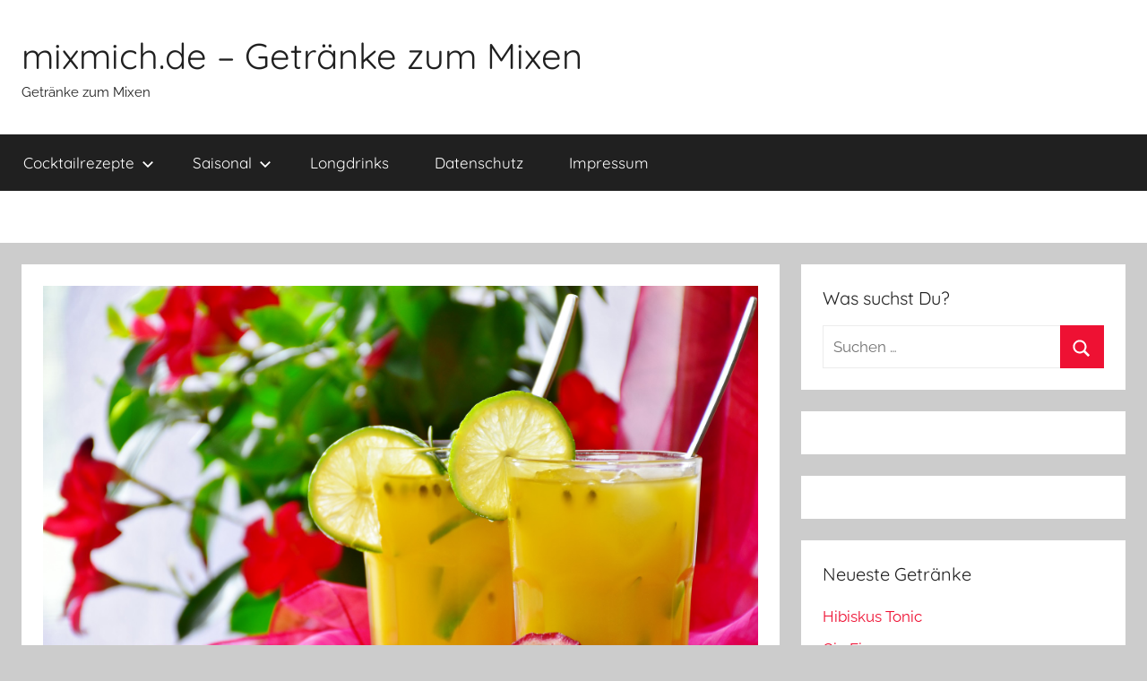

--- FILE ---
content_type: text/html; charset=UTF-8
request_url: https://mixmich.de/likoer-43-mit-maracujasaft-und-sahne/
body_size: 15672
content:
<!DOCTYPE html>
<html lang="de">

<head>
<meta charset="UTF-8">
<meta name="viewport" content="width=device-width, initial-scale=1">
<link rel="profile" href="http://gmpg.org/xfn/11">

<meta name='robots' content='index, follow, max-image-preview:large, max-snippet:-1, max-video-preview:-1' />

	<!-- This site is optimized with the Yoast SEO plugin v26.8 - https://yoast.com/product/yoast-seo-wordpress/ -->
	<title>Likör 43 mit Maracujasaft und Sahne - mixmich.de - Getränke zum Mixen</title>
	<link rel="canonical" href="https://mixmich.de/likoer-43-mit-maracujasaft-und-sahne/" />
	<meta property="og:locale" content="de_DE" />
	<meta property="og:type" content="article" />
	<meta property="og:title" content="Likör 43 mit Maracujasaft und Sahne - mixmich.de - Getränke zum Mixen" />
	<meta property="og:description" content="Zutaten für eine Person: 1 Schuss Likör 43 1 Glas Maracujasaft 1 Port. Sahne, (Sprühsahne) 3 Eiswürfel Zubereitung  Arbeitszeit" />
	<meta property="og:url" content="https://mixmich.de/likoer-43-mit-maracujasaft-und-sahne/" />
	<meta property="og:site_name" content="mixmich.de - Getränke zum Mixen" />
	<meta property="article:published_time" content="2019-09-09T10:28:23+00:00" />
	<meta property="og:image" content="https://mixmich.de/wp-content/uploads/2019/09/cocktail-3408834_1920.jpg" />
	<meta property="og:image:width" content="1920" />
	<meta property="og:image:height" content="1280" />
	<meta property="og:image:type" content="image/jpeg" />
	<meta name="author" content="tsc" />
	<meta name="twitter:card" content="summary_large_image" />
	<meta name="twitter:label1" content="Verfasst von" />
	<meta name="twitter:data1" content="" />
	<script type="application/ld+json" class="yoast-schema-graph">{"@context":"https://schema.org","@graph":[{"@type":"Article","@id":"https://mixmich.de/likoer-43-mit-maracujasaft-und-sahne/#article","isPartOf":{"@id":"https://mixmich.de/likoer-43-mit-maracujasaft-und-sahne/"},"author":{"name":"tsc","@id":"https://mixmich.de/#/schema/person/61ecb9bfb38766adfb990a8018d0e0f2"},"headline":"Likör 43 mit Maracujasaft und Sahne","datePublished":"2019-09-09T10:28:23+00:00","mainEntityOfPage":{"@id":"https://mixmich.de/likoer-43-mit-maracujasaft-und-sahne/"},"wordCount":76,"commentCount":0,"image":{"@id":"https://mixmich.de/likoer-43-mit-maracujasaft-und-sahne/#primaryimage"},"thumbnailUrl":"https://mixmich.de/wp-content/uploads/2019/09/cocktail-3408834_1920.jpg","articleSection":{"1":"Cocktailrezepte"},"inLanguage":"de","potentialAction":[{"@type":"CommentAction","name":"Comment","target":["https://mixmich.de/likoer-43-mit-maracujasaft-und-sahne/#respond"]}]},{"@type":"WebPage","@id":"https://mixmich.de/likoer-43-mit-maracujasaft-und-sahne/","url":"https://mixmich.de/likoer-43-mit-maracujasaft-und-sahne/","name":"Likör 43 mit Maracujasaft und Sahne - mixmich.de - Getränke zum Mixen","isPartOf":{"@id":"https://mixmich.de/#website"},"primaryImageOfPage":{"@id":"https://mixmich.de/likoer-43-mit-maracujasaft-und-sahne/#primaryimage"},"image":{"@id":"https://mixmich.de/likoer-43-mit-maracujasaft-und-sahne/#primaryimage"},"thumbnailUrl":"https://mixmich.de/wp-content/uploads/2019/09/cocktail-3408834_1920.jpg","datePublished":"2019-09-09T10:28:23+00:00","author":{"@id":"https://mixmich.de/#/schema/person/61ecb9bfb38766adfb990a8018d0e0f2"},"breadcrumb":{"@id":"https://mixmich.de/likoer-43-mit-maracujasaft-und-sahne/#breadcrumb"},"inLanguage":"de","potentialAction":[{"@type":"ReadAction","target":["https://mixmich.de/likoer-43-mit-maracujasaft-und-sahne/"]}]},{"@type":"ImageObject","inLanguage":"de","@id":"https://mixmich.de/likoer-43-mit-maracujasaft-und-sahne/#primaryimage","url":"https://mixmich.de/wp-content/uploads/2019/09/cocktail-3408834_1920.jpg","contentUrl":"https://mixmich.de/wp-content/uploads/2019/09/cocktail-3408834_1920.jpg","width":1920,"height":1280},{"@type":"BreadcrumbList","@id":"https://mixmich.de/likoer-43-mit-maracujasaft-und-sahne/#breadcrumb","itemListElement":[{"@type":"ListItem","position":1,"name":"Startseite","item":"https://mixmich.de/"},{"@type":"ListItem","position":2,"name":"Likör 43 mit Maracujasaft und Sahne"}]},{"@type":"WebSite","@id":"https://mixmich.de/#website","url":"https://mixmich.de/","name":"mixmich.de - Getränke zum Mixen","description":"Getränke zum Mixen","potentialAction":[{"@type":"SearchAction","target":{"@type":"EntryPoint","urlTemplate":"https://mixmich.de/?s={search_term_string}"},"query-input":{"@type":"PropertyValueSpecification","valueRequired":true,"valueName":"search_term_string"}}],"inLanguage":"de"},{"@type":"Person","@id":"https://mixmich.de/#/schema/person/61ecb9bfb38766adfb990a8018d0e0f2","name":"tsc","image":{"@type":"ImageObject","inLanguage":"de","@id":"https://mixmich.de/#/schema/person/image/","url":"https://secure.gravatar.com/avatar/4769e1a6a2010a326a663fcaf35d56712d5e1d396e9f9320b163e342ae9c5607?s=96&d=mm&r=g","contentUrl":"https://secure.gravatar.com/avatar/4769e1a6a2010a326a663fcaf35d56712d5e1d396e9f9320b163e342ae9c5607?s=96&d=mm&r=g","caption":"tsc"},"sameAs":["https://mixmich.de"],"url":"https://mixmich.de/author/tsc/"}]}</script>
	<!-- / Yoast SEO plugin. -->


<link rel="alternate" type="application/rss+xml" title="mixmich.de - Getränke zum Mixen &raquo; Feed" href="https://mixmich.de/feed/" />
<link rel="alternate" type="application/rss+xml" title="mixmich.de - Getränke zum Mixen &raquo; Kommentar-Feed" href="https://mixmich.de/comments/feed/" />
<link rel="alternate" type="application/rss+xml" title="mixmich.de - Getränke zum Mixen &raquo; Kommentar-Feed zu Likör 43 mit Maracujasaft und Sahne" href="https://mixmich.de/likoer-43-mit-maracujasaft-und-sahne/feed/" />
<link rel="alternate" title="oEmbed (JSON)" type="application/json+oembed" href="https://mixmich.de/wp-json/oembed/1.0/embed?url=https%3A%2F%2Fmixmich.de%2Flikoer-43-mit-maracujasaft-und-sahne%2F" />
<style id='wp-img-auto-sizes-contain-inline-css' type='text/css'>
img:is([sizes=auto i],[sizes^="auto," i]){contain-intrinsic-size:3000px 1500px}
/*# sourceURL=wp-img-auto-sizes-contain-inline-css */
</style>
<link rel='stylesheet' id='pt-cv-public-style-css' href='https://mixmich.de/wp-content/plugins/content-views-query-and-display-post-page/public/assets/css/cv.css?ver=4.2.1' type='text/css' media='all' />
<link rel='stylesheet' id='donovan-theme-fonts-css' href='https://mixmich.de/wp-content/fonts/b53881916c7d9fa69a46e8c2a24a384c.css?ver=20201110' type='text/css' media='all' />
<style id='wp-emoji-styles-inline-css' type='text/css'>

	img.wp-smiley, img.emoji {
		display: inline !important;
		border: none !important;
		box-shadow: none !important;
		height: 1em !important;
		width: 1em !important;
		margin: 0 0.07em !important;
		vertical-align: -0.1em !important;
		background: none !important;
		padding: 0 !important;
	}
/*# sourceURL=wp-emoji-styles-inline-css */
</style>
<style id='wp-block-library-inline-css' type='text/css'>
:root{--wp-block-synced-color:#7a00df;--wp-block-synced-color--rgb:122,0,223;--wp-bound-block-color:var(--wp-block-synced-color);--wp-editor-canvas-background:#ddd;--wp-admin-theme-color:#007cba;--wp-admin-theme-color--rgb:0,124,186;--wp-admin-theme-color-darker-10:#006ba1;--wp-admin-theme-color-darker-10--rgb:0,107,160.5;--wp-admin-theme-color-darker-20:#005a87;--wp-admin-theme-color-darker-20--rgb:0,90,135;--wp-admin-border-width-focus:2px}@media (min-resolution:192dpi){:root{--wp-admin-border-width-focus:1.5px}}.wp-element-button{cursor:pointer}:root .has-very-light-gray-background-color{background-color:#eee}:root .has-very-dark-gray-background-color{background-color:#313131}:root .has-very-light-gray-color{color:#eee}:root .has-very-dark-gray-color{color:#313131}:root .has-vivid-green-cyan-to-vivid-cyan-blue-gradient-background{background:linear-gradient(135deg,#00d084,#0693e3)}:root .has-purple-crush-gradient-background{background:linear-gradient(135deg,#34e2e4,#4721fb 50%,#ab1dfe)}:root .has-hazy-dawn-gradient-background{background:linear-gradient(135deg,#faaca8,#dad0ec)}:root .has-subdued-olive-gradient-background{background:linear-gradient(135deg,#fafae1,#67a671)}:root .has-atomic-cream-gradient-background{background:linear-gradient(135deg,#fdd79a,#004a59)}:root .has-nightshade-gradient-background{background:linear-gradient(135deg,#330968,#31cdcf)}:root .has-midnight-gradient-background{background:linear-gradient(135deg,#020381,#2874fc)}:root{--wp--preset--font-size--normal:16px;--wp--preset--font-size--huge:42px}.has-regular-font-size{font-size:1em}.has-larger-font-size{font-size:2.625em}.has-normal-font-size{font-size:var(--wp--preset--font-size--normal)}.has-huge-font-size{font-size:var(--wp--preset--font-size--huge)}.has-text-align-center{text-align:center}.has-text-align-left{text-align:left}.has-text-align-right{text-align:right}.has-fit-text{white-space:nowrap!important}#end-resizable-editor-section{display:none}.aligncenter{clear:both}.items-justified-left{justify-content:flex-start}.items-justified-center{justify-content:center}.items-justified-right{justify-content:flex-end}.items-justified-space-between{justify-content:space-between}.screen-reader-text{border:0;clip-path:inset(50%);height:1px;margin:-1px;overflow:hidden;padding:0;position:absolute;width:1px;word-wrap:normal!important}.screen-reader-text:focus{background-color:#ddd;clip-path:none;color:#444;display:block;font-size:1em;height:auto;left:5px;line-height:normal;padding:15px 23px 14px;text-decoration:none;top:5px;width:auto;z-index:100000}html :where(.has-border-color){border-style:solid}html :where([style*=border-top-color]){border-top-style:solid}html :where([style*=border-right-color]){border-right-style:solid}html :where([style*=border-bottom-color]){border-bottom-style:solid}html :where([style*=border-left-color]){border-left-style:solid}html :where([style*=border-width]){border-style:solid}html :where([style*=border-top-width]){border-top-style:solid}html :where([style*=border-right-width]){border-right-style:solid}html :where([style*=border-bottom-width]){border-bottom-style:solid}html :where([style*=border-left-width]){border-left-style:solid}html :where(img[class*=wp-image-]){height:auto;max-width:100%}:where(figure){margin:0 0 1em}html :where(.is-position-sticky){--wp-admin--admin-bar--position-offset:var(--wp-admin--admin-bar--height,0px)}@media screen and (max-width:600px){html :where(.is-position-sticky){--wp-admin--admin-bar--position-offset:0px}}

/*# sourceURL=wp-block-library-inline-css */
</style><style id='global-styles-inline-css' type='text/css'>
:root{--wp--preset--aspect-ratio--square: 1;--wp--preset--aspect-ratio--4-3: 4/3;--wp--preset--aspect-ratio--3-4: 3/4;--wp--preset--aspect-ratio--3-2: 3/2;--wp--preset--aspect-ratio--2-3: 2/3;--wp--preset--aspect-ratio--16-9: 16/9;--wp--preset--aspect-ratio--9-16: 9/16;--wp--preset--color--black: #000000;--wp--preset--color--cyan-bluish-gray: #abb8c3;--wp--preset--color--white: #ffffff;--wp--preset--color--pale-pink: #f78da7;--wp--preset--color--vivid-red: #cf2e2e;--wp--preset--color--luminous-vivid-orange: #ff6900;--wp--preset--color--luminous-vivid-amber: #fcb900;--wp--preset--color--light-green-cyan: #7bdcb5;--wp--preset--color--vivid-green-cyan: #00d084;--wp--preset--color--pale-cyan-blue: #8ed1fc;--wp--preset--color--vivid-cyan-blue: #0693e3;--wp--preset--color--vivid-purple: #9b51e0;--wp--preset--color--primary: #ee1133;--wp--preset--color--secondary: #d5001a;--wp--preset--color--tertiary: #bb0000;--wp--preset--color--accent: #1153ee;--wp--preset--color--highlight: #eedc11;--wp--preset--color--light-gray: #f2f2f2;--wp--preset--color--gray: #666666;--wp--preset--color--dark-gray: #202020;--wp--preset--gradient--vivid-cyan-blue-to-vivid-purple: linear-gradient(135deg,rgb(6,147,227) 0%,rgb(155,81,224) 100%);--wp--preset--gradient--light-green-cyan-to-vivid-green-cyan: linear-gradient(135deg,rgb(122,220,180) 0%,rgb(0,208,130) 100%);--wp--preset--gradient--luminous-vivid-amber-to-luminous-vivid-orange: linear-gradient(135deg,rgb(252,185,0) 0%,rgb(255,105,0) 100%);--wp--preset--gradient--luminous-vivid-orange-to-vivid-red: linear-gradient(135deg,rgb(255,105,0) 0%,rgb(207,46,46) 100%);--wp--preset--gradient--very-light-gray-to-cyan-bluish-gray: linear-gradient(135deg,rgb(238,238,238) 0%,rgb(169,184,195) 100%);--wp--preset--gradient--cool-to-warm-spectrum: linear-gradient(135deg,rgb(74,234,220) 0%,rgb(151,120,209) 20%,rgb(207,42,186) 40%,rgb(238,44,130) 60%,rgb(251,105,98) 80%,rgb(254,248,76) 100%);--wp--preset--gradient--blush-light-purple: linear-gradient(135deg,rgb(255,206,236) 0%,rgb(152,150,240) 100%);--wp--preset--gradient--blush-bordeaux: linear-gradient(135deg,rgb(254,205,165) 0%,rgb(254,45,45) 50%,rgb(107,0,62) 100%);--wp--preset--gradient--luminous-dusk: linear-gradient(135deg,rgb(255,203,112) 0%,rgb(199,81,192) 50%,rgb(65,88,208) 100%);--wp--preset--gradient--pale-ocean: linear-gradient(135deg,rgb(255,245,203) 0%,rgb(182,227,212) 50%,rgb(51,167,181) 100%);--wp--preset--gradient--electric-grass: linear-gradient(135deg,rgb(202,248,128) 0%,rgb(113,206,126) 100%);--wp--preset--gradient--midnight: linear-gradient(135deg,rgb(2,3,129) 0%,rgb(40,116,252) 100%);--wp--preset--font-size--small: 13px;--wp--preset--font-size--medium: 20px;--wp--preset--font-size--large: 36px;--wp--preset--font-size--x-large: 42px;--wp--preset--spacing--20: 0.44rem;--wp--preset--spacing--30: 0.67rem;--wp--preset--spacing--40: 1rem;--wp--preset--spacing--50: 1.5rem;--wp--preset--spacing--60: 2.25rem;--wp--preset--spacing--70: 3.38rem;--wp--preset--spacing--80: 5.06rem;--wp--preset--shadow--natural: 6px 6px 9px rgba(0, 0, 0, 0.2);--wp--preset--shadow--deep: 12px 12px 50px rgba(0, 0, 0, 0.4);--wp--preset--shadow--sharp: 6px 6px 0px rgba(0, 0, 0, 0.2);--wp--preset--shadow--outlined: 6px 6px 0px -3px rgb(255, 255, 255), 6px 6px rgb(0, 0, 0);--wp--preset--shadow--crisp: 6px 6px 0px rgb(0, 0, 0);}:where(.is-layout-flex){gap: 0.5em;}:where(.is-layout-grid){gap: 0.5em;}body .is-layout-flex{display: flex;}.is-layout-flex{flex-wrap: wrap;align-items: center;}.is-layout-flex > :is(*, div){margin: 0;}body .is-layout-grid{display: grid;}.is-layout-grid > :is(*, div){margin: 0;}:where(.wp-block-columns.is-layout-flex){gap: 2em;}:where(.wp-block-columns.is-layout-grid){gap: 2em;}:where(.wp-block-post-template.is-layout-flex){gap: 1.25em;}:where(.wp-block-post-template.is-layout-grid){gap: 1.25em;}.has-black-color{color: var(--wp--preset--color--black) !important;}.has-cyan-bluish-gray-color{color: var(--wp--preset--color--cyan-bluish-gray) !important;}.has-white-color{color: var(--wp--preset--color--white) !important;}.has-pale-pink-color{color: var(--wp--preset--color--pale-pink) !important;}.has-vivid-red-color{color: var(--wp--preset--color--vivid-red) !important;}.has-luminous-vivid-orange-color{color: var(--wp--preset--color--luminous-vivid-orange) !important;}.has-luminous-vivid-amber-color{color: var(--wp--preset--color--luminous-vivid-amber) !important;}.has-light-green-cyan-color{color: var(--wp--preset--color--light-green-cyan) !important;}.has-vivid-green-cyan-color{color: var(--wp--preset--color--vivid-green-cyan) !important;}.has-pale-cyan-blue-color{color: var(--wp--preset--color--pale-cyan-blue) !important;}.has-vivid-cyan-blue-color{color: var(--wp--preset--color--vivid-cyan-blue) !important;}.has-vivid-purple-color{color: var(--wp--preset--color--vivid-purple) !important;}.has-black-background-color{background-color: var(--wp--preset--color--black) !important;}.has-cyan-bluish-gray-background-color{background-color: var(--wp--preset--color--cyan-bluish-gray) !important;}.has-white-background-color{background-color: var(--wp--preset--color--white) !important;}.has-pale-pink-background-color{background-color: var(--wp--preset--color--pale-pink) !important;}.has-vivid-red-background-color{background-color: var(--wp--preset--color--vivid-red) !important;}.has-luminous-vivid-orange-background-color{background-color: var(--wp--preset--color--luminous-vivid-orange) !important;}.has-luminous-vivid-amber-background-color{background-color: var(--wp--preset--color--luminous-vivid-amber) !important;}.has-light-green-cyan-background-color{background-color: var(--wp--preset--color--light-green-cyan) !important;}.has-vivid-green-cyan-background-color{background-color: var(--wp--preset--color--vivid-green-cyan) !important;}.has-pale-cyan-blue-background-color{background-color: var(--wp--preset--color--pale-cyan-blue) !important;}.has-vivid-cyan-blue-background-color{background-color: var(--wp--preset--color--vivid-cyan-blue) !important;}.has-vivid-purple-background-color{background-color: var(--wp--preset--color--vivid-purple) !important;}.has-black-border-color{border-color: var(--wp--preset--color--black) !important;}.has-cyan-bluish-gray-border-color{border-color: var(--wp--preset--color--cyan-bluish-gray) !important;}.has-white-border-color{border-color: var(--wp--preset--color--white) !important;}.has-pale-pink-border-color{border-color: var(--wp--preset--color--pale-pink) !important;}.has-vivid-red-border-color{border-color: var(--wp--preset--color--vivid-red) !important;}.has-luminous-vivid-orange-border-color{border-color: var(--wp--preset--color--luminous-vivid-orange) !important;}.has-luminous-vivid-amber-border-color{border-color: var(--wp--preset--color--luminous-vivid-amber) !important;}.has-light-green-cyan-border-color{border-color: var(--wp--preset--color--light-green-cyan) !important;}.has-vivid-green-cyan-border-color{border-color: var(--wp--preset--color--vivid-green-cyan) !important;}.has-pale-cyan-blue-border-color{border-color: var(--wp--preset--color--pale-cyan-blue) !important;}.has-vivid-cyan-blue-border-color{border-color: var(--wp--preset--color--vivid-cyan-blue) !important;}.has-vivid-purple-border-color{border-color: var(--wp--preset--color--vivid-purple) !important;}.has-vivid-cyan-blue-to-vivid-purple-gradient-background{background: var(--wp--preset--gradient--vivid-cyan-blue-to-vivid-purple) !important;}.has-light-green-cyan-to-vivid-green-cyan-gradient-background{background: var(--wp--preset--gradient--light-green-cyan-to-vivid-green-cyan) !important;}.has-luminous-vivid-amber-to-luminous-vivid-orange-gradient-background{background: var(--wp--preset--gradient--luminous-vivid-amber-to-luminous-vivid-orange) !important;}.has-luminous-vivid-orange-to-vivid-red-gradient-background{background: var(--wp--preset--gradient--luminous-vivid-orange-to-vivid-red) !important;}.has-very-light-gray-to-cyan-bluish-gray-gradient-background{background: var(--wp--preset--gradient--very-light-gray-to-cyan-bluish-gray) !important;}.has-cool-to-warm-spectrum-gradient-background{background: var(--wp--preset--gradient--cool-to-warm-spectrum) !important;}.has-blush-light-purple-gradient-background{background: var(--wp--preset--gradient--blush-light-purple) !important;}.has-blush-bordeaux-gradient-background{background: var(--wp--preset--gradient--blush-bordeaux) !important;}.has-luminous-dusk-gradient-background{background: var(--wp--preset--gradient--luminous-dusk) !important;}.has-pale-ocean-gradient-background{background: var(--wp--preset--gradient--pale-ocean) !important;}.has-electric-grass-gradient-background{background: var(--wp--preset--gradient--electric-grass) !important;}.has-midnight-gradient-background{background: var(--wp--preset--gradient--midnight) !important;}.has-small-font-size{font-size: var(--wp--preset--font-size--small) !important;}.has-medium-font-size{font-size: var(--wp--preset--font-size--medium) !important;}.has-large-font-size{font-size: var(--wp--preset--font-size--large) !important;}.has-x-large-font-size{font-size: var(--wp--preset--font-size--x-large) !important;}
/*# sourceURL=global-styles-inline-css */
</style>

<style id='classic-theme-styles-inline-css' type='text/css'>
/*! This file is auto-generated */
.wp-block-button__link{color:#fff;background-color:#32373c;border-radius:9999px;box-shadow:none;text-decoration:none;padding:calc(.667em + 2px) calc(1.333em + 2px);font-size:1.125em}.wp-block-file__button{background:#32373c;color:#fff;text-decoration:none}
/*# sourceURL=/wp-includes/css/classic-themes.min.css */
</style>
<link rel='stylesheet' id='donovan-stylesheet-css' href='https://mixmich.de/wp-content/themes/donovan/style.css?ver=1.8.3' type='text/css' media='all' />
<script>window.gdprAppliesGlobally=true;if(!("cmp_id" in window)||window.cmp_id<1){window.cmp_id=0}if(!("cmp_cdid" in window)){window.cmp_cdid="bc167562a6f5"}if(!("cmp_params" in window)){window.cmp_params=""}if(!("cmp_host" in window)){window.cmp_host="delivery.consentmanager.net"}if(!("cmp_cdn" in window)){window.cmp_cdn="cdn.consentmanager.net"}if(!("cmp_proto" in window)){window.cmp_proto="https:"}if(!("cmp_codesrc" in window)){window.cmp_codesrc="10"}window.cmp_getsupportedLangs=function(){var b=["DE","EN","FR","IT","NO","DA","FI","ES","PT","RO","BG","ET","EL","GA","HR","LV","LT","MT","NL","PL","SV","SK","SL","CS","HU","RU","SR","ZH","TR","UK","AR","BS"];if("cmp_customlanguages" in window){for(var a=0;a<window.cmp_customlanguages.length;a++){b.push(window.cmp_customlanguages[a].l.toUpperCase())}}return b};window.cmp_getRTLLangs=function(){var a=["AR"];if("cmp_customlanguages" in window){for(var b=0;b<window.cmp_customlanguages.length;b++){if("r" in window.cmp_customlanguages[b]&&window.cmp_customlanguages[b].r){a.push(window.cmp_customlanguages[b].l)}}}return a};window.cmp_getlang=function(j){if(typeof(j)!="boolean"){j=true}if(j&&typeof(cmp_getlang.usedlang)=="string"&&cmp_getlang.usedlang!==""){return cmp_getlang.usedlang}var g=window.cmp_getsupportedLangs();var c=[];var f=location.hash;var e=location.search;var a="languages" in navigator?navigator.languages:[];if(f.indexOf("cmplang=")!=-1){c.push(f.substr(f.indexOf("cmplang=")+8,2).toUpperCase())}else{if(e.indexOf("cmplang=")!=-1){c.push(e.substr(e.indexOf("cmplang=")+8,2).toUpperCase())}else{if("cmp_setlang" in window&&window.cmp_setlang!=""){c.push(window.cmp_setlang.toUpperCase())}else{if(a.length>0){for(var d=0;d<a.length;d++){c.push(a[d])}}}}}if("language" in navigator){c.push(navigator.language)}if("userLanguage" in navigator){c.push(navigator.userLanguage)}var h="";for(var d=0;d<c.length;d++){var b=c[d].toUpperCase();if(g.indexOf(b)!=-1){h=b;break}if(b.indexOf("-")!=-1){b=b.substr(0,2)}if(g.indexOf(b)!=-1){h=b;break}}if(h==""&&typeof(cmp_getlang.defaultlang)=="string"&&cmp_getlang.defaultlang!==""){return cmp_getlang.defaultlang}else{if(h==""){h="EN"}}h=h.toUpperCase();return h};(function(){var n=document;var p=n.getElementsByTagName;var q=window;var f="";var b="_en";if("cmp_getlang" in q){f=q.cmp_getlang().toLowerCase();if("cmp_customlanguages" in q){for(var h=0;h<q.cmp_customlanguages.length;h++){if(q.cmp_customlanguages[h].l.toUpperCase()==f.toUpperCase()){f="en";break}}}b="_"+f}function g(i,e){var t="";i+="=";var s=i.length;var d=location;if(d.hash.indexOf(i)!=-1){t=d.hash.substr(d.hash.indexOf(i)+s,9999)}else{if(d.search.indexOf(i)!=-1){t=d.search.substr(d.search.indexOf(i)+s,9999)}else{return e}}if(t.indexOf("&")!=-1){t=t.substr(0,t.indexOf("&"))}return t}var j=("cmp_proto" in q)?q.cmp_proto:"https:";if(j!="http:"&&j!="https:"){j="https:"}var k=("cmp_ref" in q)?q.cmp_ref:location.href;var r=n.createElement("script");r.setAttribute("data-cmp-ab","1");var c=g("cmpdesign","cmp_design" in q?q.cmp_design:"");var a=g("cmpregulationkey","cmp_regulationkey" in q?q.cmp_regulationkey:"");var o=g("cmpatt","cmp_att" in q?q.cmp_att:"");r.src=j+"//"+q.cmp_host+"/delivery/cmp.php?"+("cmp_id" in q&&q.cmp_id>0?"id="+q.cmp_id:"")+("cmp_cdid" in q?"&cdid="+q.cmp_cdid:"")+"&h="+encodeURIComponent(k)+(c!=""?"&cmpdesign="+encodeURIComponent(c):"")+(a!=""?"&cmpregulationkey="+encodeURIComponent(a):"")+(o!=""?"&cmpatt="+encodeURIComponent(o):"")+("cmp_params" in q?"&"+q.cmp_params:"")+(n.cookie.length>0?"&__cmpfcc=1":"")+"&l="+f.toLowerCase()+"&o="+(new Date()).getTime();r.type="text/javascript";r.async=true;if(n.currentScript&&n.currentScript.parentElement){n.currentScript.parentElement.appendChild(r)}else{if(n.body){n.body.appendChild(r)}else{var m=p("body");if(m.length==0){m=p("div")}if(m.length==0){m=p("span")}if(m.length==0){m=p("ins")}if(m.length==0){m=p("script")}if(m.length==0){m=p("head")}if(m.length>0){m[0].appendChild(r)}}}var r=n.createElement("script");r.src=j+"//"+q.cmp_cdn+"/delivery/js/cmp"+b+".min.js";r.type="text/javascript";r.setAttribute("data-cmp-ab","1");r.async=true;if(n.currentScript&&n.currentScript.parentElement){n.currentScript.parentElement.appendChild(r)}else{if(n.body){n.body.appendChild(r)}else{var m=p("body");if(m.length==0){m=p("div")}if(m.length==0){m=p("span")}if(m.length==0){m=p("ins")}if(m.length==0){m=p("script")}if(m.length==0){m=p("head")}if(m.length>0){m[0].appendChild(r)}}}})();window.cmp_addFrame=function(b){if(!window.frames[b]){if(document.body){var a=document.createElement("iframe");a.style.cssText="display:none";if("cmp_cdn" in window&&"cmp_ultrablocking" in window&&window.cmp_ultrablocking>0){a.src="//"+window.cmp_cdn+"/delivery/empty.html"}a.name=b;document.body.appendChild(a)}else{window.setTimeout(window.cmp_addFrame,10,b)}}};window.cmp_rc=function(h){var b=document.cookie;var f="";var d=0;while(b!=""&&d<100){d++;while(b.substr(0,1)==" "){b=b.substr(1,b.length)}var g=b.substring(0,b.indexOf("="));if(b.indexOf(";")!=-1){var c=b.substring(b.indexOf("=")+1,b.indexOf(";"))}else{var c=b.substr(b.indexOf("=")+1,b.length)}if(h==g){f=c}var e=b.indexOf(";")+1;if(e==0){e=b.length}b=b.substring(e,b.length)}return(f)};window.cmp_stub=function(){var a=arguments;__cmp.a=__cmp.a||[];if(!a.length){return __cmp.a}else{if(a[0]==="ping"){if(a[1]===2){a[2]({gdprApplies:gdprAppliesGlobally,cmpLoaded:false,cmpStatus:"stub",displayStatus:"hidden",apiVersion:"2.0",cmpId:31},true)}else{a[2](false,true)}}else{if(a[0]==="getUSPData"){a[2]({version:1,uspString:window.cmp_rc("")},true)}else{if(a[0]==="getTCData"){__cmp.a.push([].slice.apply(a))}else{if(a[0]==="addEventListener"||a[0]==="removeEventListener"){__cmp.a.push([].slice.apply(a))}else{if(a.length==4&&a[3]===false){a[2]({},false)}else{__cmp.a.push([].slice.apply(a))}}}}}}};window.cmp_gppstub=function(){var a=arguments;__gpp.q=__gpp.q||[];if(!a.length){return __gpp.q}var g=a[0];var f=a.length>1?a[1]:null;var e=a.length>2?a[2]:null;if(g==="ping"){return{gppVersion:"1.0",cmpStatus:"stub",cmpDisplayStatus:"hidden",apiSupport:["tcfeuv2","tcfva","usnat"],currentAPI:"",cmpId:31}}else{if(g==="addEventListener"){__gpp.e=__gpp.e||[];if(!("lastId" in __gpp)){__gpp.lastId=0}__gpp.lastId++;var c=__gpp.lastId;__gpp.e.push({id:c,callback:f});return{eventName:"listenerRegistered",listenerId:c,data:true,pingData:{gppVersion:"1.0",cmpStatus:"stub",cmpDisplayStatus:"hidden",apiSupport:[],currentAPI:"",cmpId:31}}}else{if(g==="removeEventListener"){var h=false;__gpp.e=__gpp.e||[];for(var d=0;d<__gpp.e.length;d++){if(__gpp.e[d].id==e){__gpp.e[d].splice(d,1);h=true;break}}return{eventName:"listenerRemoved",listenerId:e,data:h}}else{if(g==="hasSection"||g==="getSection"||g==="getField"||g==="getGPPString"){return null}else{__gpp.q.push([].slice.apply(a))}}}}};window.cmp_msghandler=function(d){var a=typeof d.data==="string";try{var c=a?JSON.parse(d.data):d.data}catch(f){var c=null}if(typeof(c)==="object"&&c!==null&&"__cmpCall" in c){var b=c.__cmpCall;window.__cmp(b.command,b.parameter,function(h,g){var e={__cmpReturn:{returnValue:h,success:g,callId:b.callId}};d.source.postMessage(a?JSON.stringify(e):e,"*")})}if(typeof(c)==="object"&&c!==null&&"__uspapiCall" in c){var b=c.__uspapiCall;window.__uspapi(b.command,b.version,function(h,g){var e={__uspapiReturn:{returnValue:h,success:g,callId:b.callId}};d.source.postMessage(a?JSON.stringify(e):e,"*")})}if(typeof(c)==="object"&&c!==null&&"__tcfapiCall" in c){var b=c.__tcfapiCall;window.__tcfapi(b.command,b.version,function(h,g){var e={__tcfapiReturn:{returnValue:h,success:g,callId:b.callId}};d.source.postMessage(a?JSON.stringify(e):e,"*")},b.parameter)}if(typeof(c)==="object"&&c!==null&&"__gppCall" in c){var b=c.__gppCall;window.__gpp(b.command,function(h,g){var e={__gppReturn:{returnValue:h,success:g,callId:b.callId}};d.source.postMessage(a?JSON.stringify(e):e,"*")},b.parameter,"version" in b?b.version:1)}};window.cmp_setStub=function(a){if(!(a in window)||(typeof(window[a])!=="function"&&typeof(window[a])!=="object"&&(typeof(window[a])==="undefined"||window[a]!==null))){window[a]=window.cmp_stub;window[a].msgHandler=window.cmp_msghandler;window.addEventListener("message",window.cmp_msghandler,false)}};window.cmp_setGppStub=function(a){if(!(a in window)||(typeof(window[a])!=="function"&&typeof(window[a])!=="object"&&(typeof(window[a])==="undefined"||window[a]!==null))){window[a]=window.cmp_gppstub;window[a].msgHandler=window.cmp_msghandler;window.addEventListener("message",window.cmp_msghandler,false)}};window.cmp_addFrame("__cmpLocator");if(!("cmp_disableusp" in window)||!window.cmp_disableusp){window.cmp_addFrame("__uspapiLocator")}if(!("cmp_disabletcf" in window)||!window.cmp_disabletcf){window.cmp_addFrame("__tcfapiLocator")}if(!("cmp_disablegpp" in window)||!window.cmp_disablegpp){window.cmp_addFrame("__gppLocator")}window.cmp_setStub("__cmp");if(!("cmp_disabletcf" in window)||!window.cmp_disabletcf){window.cmp_setStub("__tcfapi")}if(!("cmp_disableusp" in window)||!window.cmp_disableusp){window.cmp_setStub("__uspapi")}if(!("cmp_disablegpp" in window)||!window.cmp_disablegpp){window.cmp_setGppStub("__gpp")};</script><script type="text/javascript" src="https://mixmich.de/wp-includes/js/jquery/jquery.min.js?ver=3.7.1" id="jquery-core-js"></script>
<script type="text/javascript" src="https://mixmich.de/wp-includes/js/jquery/jquery-migrate.min.js?ver=3.4.1" id="jquery-migrate-js"></script>
<script type="text/javascript" src="https://mixmich.de/wp-content/themes/donovan/assets/js/svgxuse.min.js?ver=1.2.6" id="svgxuse-js"></script>
<link rel="https://api.w.org/" href="https://mixmich.de/wp-json/" /><link rel="alternate" title="JSON" type="application/json" href="https://mixmich.de/wp-json/wp/v2/posts/59868" /><link rel="EditURI" type="application/rsd+xml" title="RSD" href="https://mixmich.de/xmlrpc.php?rsd" />
<meta name="generator" content="WordPress 6.9" />
<link rel='shortlink' href='https://mixmich.de/?p=59868' />
<script type='text/javascript'>window._taboola = window._taboola || [];
_taboola.push({article:'auto'});
_taboola.push({listenTo:'render',handler:function(p){TRC.modDebug.logMessageToServer(2,"wordpress-integ");}});
_taboola.push({additional_data:{sdkd:{
            "os": "Wordpress",
            "osv": "6.9",
            "php_ver": "7.4.33",
            "sdkt": "Taboola Wordpress Plugin",
            "sdkv": "3.0.2",
            "loc_mid": "",
            "loc_home": ""
        }
    }
});
! function(e, f, u) {
    e.async = 1;
    e.src = u;
    f.parentNode.insertBefore(e, f);
}(document.createElement('script'), document.getElementsByTagName('script')[0], '//cdn.taboola.com/libtrc/mganetwork/loader.js');</script><style>/* CSS added by WP Meta and Date Remover*/.entry-meta {display:none !important;}
	.home .entry-meta { display: none; }
	.entry-footer {display:none !important;}
	.home .entry-footer { display: none; }</style><link rel="pingback" href="https://mixmich.de/xmlrpc.php">
	<script>
  window.teads_analytics = window.teads_analytics || {};
  window.teads_analytics.analytics_tag_id = "PUB_10712";
  window.teads_analytics.share = window.teads_analytics.share || function() {
    ;(window.teads_analytics.shared_data = window.teads_analytics.shared_data || []).push(arguments)
  };
</script>
<script async src="https://a.teads.tv/analytics/tag.js"></script>

<script type="text/javascript" class="teads" src="//a.teads.tv/page/147794/tag" async="true"></script>	
<div id="83775-6"><script src="//ads.themoneytizer.com/s/gen.js?type=6"></script><script src="//ads.themoneytizer.com/s/requestform.js?siteId=83775&formatId=6"></script></div>
<div id="83775-11"><script src="//ads.themoneytizer.com/s/gen.js?type=11"></script><script src="//ads.themoneytizer.com/s/requestform.js?siteId=83775&formatId=11"></script></div>	
</head>

<body class="wp-singular post-template-default single single-post postid-59868 single-format-standard wp-embed-responsive wp-theme-donovan blog-grid-layout">

	<div id="page" class="site">
		<a class="skip-link screen-reader-text" href="#content">Zum Inhalt springen</a>

		
		
		<header id="masthead" class="site-header clearfix" role="banner">

			<div class="header-main container clearfix">

				<div id="logo" class="site-branding clearfix">

										
			<p class="site-title"><a href="https://mixmich.de/" rel="home">mixmich.de &#8211; Getränke zum Mixen</a></p>

							
			<p class="site-description">Getränke zum Mixen</p>

			
				</div><!-- .site-branding -->

				
			</div><!-- .header-main -->

			

	<div id="main-navigation-wrap" class="primary-navigation-wrap">

		<div id="main-navigation-container" class="primary-navigation-container container">

			
			<button class="primary-menu-toggle menu-toggle" aria-controls="primary-menu" aria-expanded="false" >
				<svg class="icon icon-menu" aria-hidden="true" role="img"> <use xlink:href="https://mixmich.de/wp-content/themes/donovan/assets/icons/genericons-neue.svg#menu"></use> </svg><svg class="icon icon-close" aria-hidden="true" role="img"> <use xlink:href="https://mixmich.de/wp-content/themes/donovan/assets/icons/genericons-neue.svg#close"></use> </svg>				<span class="menu-toggle-text">Menü</span>
			</button>

			<div class="primary-navigation">

				<nav id="site-navigation" class="main-navigation" role="navigation"  aria-label="Hauptmenü">

					<ul id="primary-menu" class="menu"><li id="menu-item-72806" class="menu-item menu-item-type-taxonomy menu-item-object-category current-post-ancestor current-menu-parent current-post-parent menu-item-has-children menu-item-72806"><a href="https://mixmich.de/category/cocktailrezepte/">Cocktailrezepte<svg class="icon icon-expand" aria-hidden="true" role="img"> <use xlink:href="https://mixmich.de/wp-content/themes/donovan/assets/icons/genericons-neue.svg#expand"></use> </svg></a>
<ul class="sub-menu">
	<li id="menu-item-72805" class="menu-item menu-item-type-taxonomy menu-item-object-category menu-item-72805"><a href="https://mixmich.de/category/klassiker/">Klassiker</a></li>
	<li id="menu-item-72803" class="menu-item menu-item-type-taxonomy menu-item-object-category menu-item-72803"><a href="https://mixmich.de/category/ausgefallen/">Ausgefallen</a></li>
	<li id="menu-item-72802" class="menu-item menu-item-type-taxonomy menu-item-object-category menu-item-72802"><a href="https://mixmich.de/category/alkoholfrei/">Alkoholfrei</a></li>
	<li id="menu-item-72804" class="menu-item menu-item-type-taxonomy menu-item-object-category menu-item-72804"><a href="https://mixmich.de/category/kalorienarm/">Kalorienarm</a></li>
</ul>
</li>
<li id="menu-item-72807" class="menu-item menu-item-type-taxonomy menu-item-object-category menu-item-has-children menu-item-72807"><a href="https://mixmich.de/category/saisonal/">Saisonal<svg class="icon icon-expand" aria-hidden="true" role="img"> <use xlink:href="https://mixmich.de/wp-content/themes/donovan/assets/icons/genericons-neue.svg#expand"></use> </svg></a>
<ul class="sub-menu">
	<li id="menu-item-72808" class="menu-item menu-item-type-taxonomy menu-item-object-category menu-item-72808"><a href="https://mixmich.de/category/fruehlings-cocktail/">Frühlings-Cocktail</a></li>
	<li id="menu-item-72810" class="menu-item menu-item-type-taxonomy menu-item-object-category menu-item-72810"><a href="https://mixmich.de/category/sommer-cocktail/">Sommer-Cocktail</a></li>
	<li id="menu-item-72809" class="menu-item menu-item-type-taxonomy menu-item-object-category menu-item-72809"><a href="https://mixmich.de/category/herbst-cocktail/">Herbst-Cocktail</a></li>
	<li id="menu-item-105456" class="menu-item menu-item-type-taxonomy menu-item-object-category menu-item-105456"><a href="https://mixmich.de/category/winter-cocktail/">Winter-Cocktail</a></li>
</ul>
</li>
<li id="menu-item-105458" class="menu-item menu-item-type-taxonomy menu-item-object-category menu-item-105458"><a href="https://mixmich.de/category/longdrinks/">Longdrinks</a></li>
<li id="menu-item-105457" class="menu-item menu-item-type-post_type menu-item-object-page menu-item-105457"><a href="https://mixmich.de/datenschutz/">Datenschutz</a></li>
<li id="menu-item-321592" class="menu-item menu-item-type-post_type menu-item-object-page menu-item-321592"><a href="https://mixmich.de/impressum/">Impressum</a></li>
</ul>				</nav><!-- #site-navigation -->

			</div><!-- .primary-navigation -->

		</div>

	</div>



			
						<br><center>
					<script src="https://imagesrv.adition.com/js/aut.js"></script>
<script type="text/javascript" src="https://imagesrv.adition.com/banners/3327/8763088/adition_single_init.js"></script>
<div id="MGA_placement_1" class="werbung" data-aditionid="4677909" data-yieldlabid="12922529" data-size="970x300" data-banner="35"></div>
			<br></center>

		</header><!-- #masthead -->



		
		
		<div id="content" class="site-content container">

			
	<div id="primary" class="content-area">
		<main id="main" class="site-main">

		
<article id="post-59868" class="post-59868 post type-post status-publish format-standard has-post-thumbnail hentry category-allgemein category-cocktailrezepte">

	
			<div class="post-image">
				<img width="1148" height="765" src="https://mixmich.de/wp-content/uploads/2019/09/cocktail-3408834_1920.jpg" class="attachment-post-thumbnail size-post-thumbnail wp-post-image" alt="" decoding="async" fetchpriority="high" />			</div>

			
	<div class="post-content">

		<header class="entry-header">

			<h1 class="entry-title">Likör 43 mit Maracujasaft und Sahne</h1>
			<div class="entry-meta post-details"><span class="posted-on meta-date">Veröffentlicht am <a href="https://mixmich.de/likoer-43-mit-maracujasaft-und-sahne/" rel="bookmark"><time class="entry-date published" datetime=""></time><time class="updated" datetime=""></time></a></span><span class="posted-by meta-author"> von <span class="author vcard"><a class="url fn n" href="https://mixmich.de/author/tsc/" title="Alle Beiträge von  anzeigen" rel="author"></a></span></span></div>
		</header><!-- .entry-header -->

		<div class="entry-content clearfix">

			<p><strong>Zutaten für eine Person:</strong></p>
<table class="ingredients table-header" style="height: 97px;" width="364" cellspacing="0" cellpadding="0">
<tbody>
<tr>
<td class="td-left " width="33%">1 Schuss</td>
<td class="td-right" width="66%">Likör 43</td>
</tr>
<tr>
<td class="td-left " width="33%">1 Glas</td>
<td class="td-right" width="66%">Maracujasaft</td>
</tr>
<tr>
<td class="td-left " width="33%">1 Port.</td>
<td class="td-right" width="66%">Sahne, (Sprühsahne)</td>
</tr>
<tr>
<td class="td-left " width="33%">3</td>
<td class="td-right" width="66%">Eiswürfel</td>
</tr>
</tbody>
</table>
<h2>Zubereitung</h2>
<p style="text-align: left;"><small class="ds-recipe-meta rds-recipe-meta"><i class="material-icons"></i> Arbeitszeit ca. 5 Minuten <i class="material-icons"></i> Gesamtzeit ca. 5 Minuten </small></p>
<div class="ds-box" style="text-align: left;">Zunächst die Eiswürfel ins Glas geben und darauf nach Belieben Likör 43 geben. Dann das GLas mit dem Saft auffüllen. Zuletzt die Sprühsahne oben drauf geben!<br />
Schneller und sommerlicher Cocktail. Kann auch ohne Sahne gereicht werden, da diese doch sehr sättigend wirkt.</div>
<div id='taboola-below-article-thumbnails'></div><script type='text/javascript'>window._taboola = window._taboola || [];
_taboola.push({mode:'alternating-thumbnails-a', container:'taboola-below-article-thumbnails', placement:'below-article', target_type: 'mix'});</script>
			
		</div><!-- .entry-content -->

		
	</div><!-- .post-content -->

	<footer class="entry-footer post-details">
		<div class="entry-categories"> <svg class="icon icon-category" aria-hidden="true" role="img"> <use xlink:href="https://mixmich.de/wp-content/themes/donovan/assets/icons/genericons-neue.svg#category"></use> </svg><a href="https://mixmich.de/category/allgemein/" rel="category tag">Allgemein</a>, <a href="https://mixmich.de/category/cocktailrezepte/" rel="category tag">Cocktailrezepte</a></div>	</footer><!-- .entry-footer -->

</article>

	<nav class="navigation post-navigation" aria-label="Beiträge">
		<h2 class="screen-reader-text">Beitragsnavigation</h2>
		<div class="nav-links"><div class="nav-previous"><a href="https://mixmich.de/wobati/" rel="prev"><span class="nav-link-text">Vorheriger Beitrag</span><h3 class="entry-title">WoBati</h3></a></div><div class="nav-next"><a href="https://mixmich.de/virgin-colada-mit-sahne/" rel="next"><span class="nav-link-text">Nächster Beitrag</span><h3 class="entry-title">Virgin Colada mit Sahne</h3></a></div></div>
	</nav>
<div id="comments" class="comments-area">

		<div id="respond" class="comment-respond">
		<h3 id="reply-title" class="comment-reply-title">Schreibe einen Kommentar <small><a rel="nofollow" id="cancel-comment-reply-link" href="/likoer-43-mit-maracujasaft-und-sahne/#respond" style="display:none;">Antwort abbrechen</a></small></h3><form action="https://mixmich.de/wp-comments-post.php" method="post" id="commentform" class="comment-form"><p class="comment-notes"><span id="email-notes">Deine E-Mail-Adresse wird nicht veröffentlicht.</span> <span class="required-field-message">Erforderliche Felder sind mit <span class="required">*</span> markiert</span></p><p class="comment-form-comment"><label for="comment">Kommentar <span class="required">*</span></label> <textarea autocomplete="new-password"  id="d34f11e419"  name="d34f11e419"   cols="45" rows="8" maxlength="65525" required></textarea><textarea id="comment" aria-label="hp-comment" aria-hidden="true" name="comment" autocomplete="new-password" style="padding:0 !important;clip:rect(1px, 1px, 1px, 1px) !important;position:absolute !important;white-space:nowrap !important;height:1px !important;width:1px !important;overflow:hidden !important;" tabindex="-1"></textarea><script data-noptimize>document.getElementById("comment").setAttribute( "id", "a41394d406670ddaad1f79ef17b92fd7" );document.getElementById("d34f11e419").setAttribute( "id", "comment" );</script></p><p class="comment-form-author"><label for="author">Name <span class="required">*</span></label> <input id="author" name="author" type="text" value="" size="30" maxlength="245" autocomplete="name" required /></p>
<p class="comment-form-email"><label for="email">E-Mail-Adresse <span class="required">*</span></label> <input id="email" name="email" type="email" value="" size="30" maxlength="100" aria-describedby="email-notes" autocomplete="email" required /></p>
<p class="comment-form-url"><label for="url">Website</label> <input id="url" name="url" type="url" value="" size="30" maxlength="200" autocomplete="url" /></p>
<p class="comment-form-cookies-consent"><input id="wp-comment-cookies-consent" name="wp-comment-cookies-consent" type="checkbox" value="yes" /> <label for="wp-comment-cookies-consent">Meinen Namen, meine E-Mail-Adresse und meine Website in diesem Browser für die nächste Kommentierung speichern.</label></p>
<p class="form-submit"><input name="submit" type="submit" id="submit" class="submit" value="Kommentar abschicken" /> <input type='hidden' name='comment_post_ID' value='59868' id='comment_post_ID' />
<input type='hidden' name='comment_parent' id='comment_parent' value='0' />
</p></form>	</div><!-- #respond -->
	
</div><!-- #comments -->

		</main><!-- #main -->
	</div><!-- #primary -->


	<section id="secondary" class="sidebar widget-area clearfix" role="complementary">

		<section id="search-2" class="widget widget_search"><h4 class="widget-title">Was suchst Du?</h4>
<form role="search" method="get" class="search-form" action="https://mixmich.de/">
	<label>
		<span class="screen-reader-text">Suchen nach:</span>
		<input type="search" class="search-field"
			placeholder="Suchen &hellip;"
			value="" name="s"
			title="Suchen nach:" />
	</label>
	<button type="submit" class="search-submit">
		<svg class="icon icon-search" aria-hidden="true" role="img"> <use xlink:href="https://mixmich.de/wp-content/themes/donovan/assets/icons/genericons-neue.svg#search"></use> </svg>		<span class="screen-reader-text">Suchen</span>
	</button>
</form>
</section><section id="custom_html-2" class="widget_text widget widget_custom_html"><div class="textwidget custom-html-widget"><center><script src="https://imagesrv.adition.com/js/aut.js"></script>
<script type="text/javascript" src="https://imagesrv.adition.com/banners/3327/8763088/adition_single_init.js"></script>
<div id="MGA_placement_3" class="werbung" data-aditionid="4677904" data-yieldlabid="12922453" data-size="336x280" data-banner="35"></div></center></div></section><section id="taboola-2" class="widget widget_taboola"><script type="text/javascript">window._taboola = window._taboola || [];
_taboola.push({mode:'thumbnails-mid-2', container:'taboola-2', placement:'WP Right Rail (sidebar-1-2)', target_type: 'mix'});</script></section>
		<section id="recent-posts-2" class="widget widget_recent_entries">
		<h4 class="widget-title">Neueste Getränke</h4>
		<ul>
											<li>
					<a href="https://mixmich.de/hibiskus-tonic/">Hibiskus Tonic</a>
									</li>
											<li>
					<a href="https://mixmich.de/gin-fizz/">Gin Fizz</a>
									</li>
											<li>
					<a href="https://mixmich.de/alkoholfreie-erdbeer-melonen-bowle/">Alkoholfreie Erdbeer-Melonen-Bowle</a>
									</li>
											<li>
					<a href="https://mixmich.de/titanic-bowle/">Titanic Bowle</a>
									</li>
											<li>
					<a href="https://mixmich.de/melonen-gurke-bowle/">Melonen-Gurke-Bowle</a>
									</li>
											<li>
					<a href="https://mixmich.de/malibu-peach-beach-fruchtige-bowl/">Malibu Peach Beach fruchtige Bowl</a>
									</li>
											<li>
					<a href="https://mixmich.de/veganer-white-russian/">Veganer White Russian</a>
									</li>
											<li>
					<a href="https://mixmich.de/der-leichte-banana-pancake-cocktail/">Der „leichte“: Banana Pancake Cocktail</a>
									</li>
											<li>
					<a href="https://mixmich.de/silvester-cocktail-ohne-alkohol/">Silvester-Cocktail ohne Alkohol</a>
									</li>
											<li>
					<a href="https://mixmich.de/silvester-cocktail/">Silvester-Cocktail</a>
									</li>
					</ul>

		</section><section id="custom_html-4" class="widget_text widget widget_custom_html"><div class="textwidget custom-html-widget"><center><script src="https://imagesrv.adition.com/js/aut.js"></script>
<script type="text/javascript" src="https://imagesrv.adition.com/banners/3327/8763088/adition_single_init.js"></script>
<div id="MGA_placement_5" class="werbung" data-aditionid="4677911" data-yieldlabid="12922536" data-size="300x600" data-banner="35"></div></center>
</div></section><section id="categories-2" class="widget widget_categories"><h4 class="widget-title">Welche Kategorie?</h4><form action="https://mixmich.de" method="get"><label class="screen-reader-text" for="cat">Welche Kategorie?</label><select  name='cat' id='cat' class='postform'>
	<option value='-1'>Kategorie auswählen</option>
	<option class="level-0" value="2">Alkoholfrei</option>
	<option class="level-0" value="3">Allgemein</option>
	<option class="level-0" value="4">Ausgefallen</option>
	<option class="level-0" value="5">Cocktailrezepte</option>
	<option class="level-0" value="6">Frühlings-Cocktail</option>
	<option class="level-0" value="7">Herbst-Cocktail</option>
	<option class="level-0" value="8">Kalorienarm</option>
	<option class="level-0" value="9">Klassiker</option>
	<option class="level-0" value="10">Longdrinks</option>
	<option class="level-0" value="11">Saisonal</option>
	<option class="level-0" value="12">Sommer-Cocktail</option>
	<option class="level-0" value="13">Winter-Cocktail</option>
</select>
</form><script type="text/javascript">
/* <![CDATA[ */

( ( dropdownId ) => {
	const dropdown = document.getElementById( dropdownId );
	function onSelectChange() {
		setTimeout( () => {
			if ( 'escape' === dropdown.dataset.lastkey ) {
				return;
			}
			if ( dropdown.value && parseInt( dropdown.value ) > 0 && dropdown instanceof HTMLSelectElement ) {
				dropdown.parentElement.submit();
			}
		}, 250 );
	}
	function onKeyUp( event ) {
		if ( 'Escape' === event.key ) {
			dropdown.dataset.lastkey = 'escape';
		} else {
			delete dropdown.dataset.lastkey;
		}
	}
	function onClick() {
		delete dropdown.dataset.lastkey;
	}
	dropdown.addEventListener( 'keyup', onKeyUp );
	dropdown.addEventListener( 'click', onClick );
	dropdown.addEventListener( 'change', onSelectChange );
})( "cat" );

//# sourceURL=WP_Widget_Categories%3A%3Awidget
/* ]]> */
</script>
</section><section id="custom_html-3" class="widget_text widget widget_custom_html"><div class="textwidget custom-html-widget"><center><script src="https://imagesrv.adition.com/js/aut.js"></script>
<script type="text/javascript" src="https://imagesrv.adition.com/banners/3327/8763088/adition_single_init.js"></script>
<div id="MGA_placement_4" class="werbung" data-aditionid="4677905" data-yieldlabid="12922471" data-size="336x280" data-banner="35"></div></center></div></section><section id="custom_html-5" class="widget_text widget widget_custom_html"><div class="textwidget custom-html-widget"><center><script src="https://imagesrv.adition.com/js/aut.js"></script>
<script type="text/javascript" src="https://imagesrv.adition.com/banners/3327/8763088/adition_single_init.js"></script>
<div id="MGA_placement_6" class="werbung" data-aditionid="4677912" data-yieldlabid="12922540" data-size="300x600" data-banner="35"></div></center>
</div></section>
	</section><!-- #secondary -->


	</div><!-- #content -->

	
	<div id="footer" class="footer-wrap">

		<footer id="colophon" class="site-footer container clearfix" role="contentinfo">

			
			<div id="footer-line" class="site-info">
								
		<span class="credit-link">
			WordPress-Theme: Donovan von <a href="https://themezee.com/" target="_blank" rel="nofollow">ThemeZee</a>.		</span>

					</div><!-- .site-info -->

		</footer><!-- #colophon -->

	</div>

</div><!-- #page -->

<script type="speculationrules">
{"prefetch":[{"source":"document","where":{"and":[{"href_matches":"/*"},{"not":{"href_matches":["/wp-*.php","/wp-admin/*","/wp-content/uploads/*","/wp-content/*","/wp-content/plugins/*","/wp-content/themes/donovan/*","/*\\?(.+)"]}},{"not":{"selector_matches":"a[rel~=\"nofollow\"]"}},{"not":{"selector_matches":".no-prefetch, .no-prefetch a"}}]},"eagerness":"conservative"}]}
</script>
<script type='text/javascript'>window._taboola = window._taboola || [];
_taboola.push({flush: true});</script><script type="text/javascript" id="pt-cv-content-views-script-js-extra">
/* <![CDATA[ */
var PT_CV_PUBLIC = {"_prefix":"pt-cv-","page_to_show":"5","_nonce":"6f2e783215","is_admin":"","is_mobile":"","ajaxurl":"https://mixmich.de/wp-admin/admin-ajax.php","lang":"","loading_image_src":"[data-uri]"};
var PT_CV_PAGINATION = {"first":"\u00ab","prev":"\u2039","next":"\u203a","last":"\u00bb","goto_first":"Gehe zur ersten Seite","goto_prev":"Gehe zur vorherigen Seite","goto_next":"Gehe zur n\u00e4chsten Seite","goto_last":"Gehe zur letzten Seite","current_page":"Aktuelle Seite ist","goto_page":"Seite aufrufen"};
//# sourceURL=pt-cv-content-views-script-js-extra
/* ]]> */
</script>
<script type="text/javascript" src="https://mixmich.de/wp-content/plugins/content-views-query-and-display-post-page/public/assets/js/cv.js?ver=4.2.1" id="pt-cv-content-views-script-js"></script>
<script type="text/javascript" src="https://mixmich.de/wp-content/plugins/taboola/js/js_inject.min.js" id="taboola-injector-js"></script>
<script type="text/javascript" id="custom-script-js-extra">
/* <![CDATA[ */
var wpdata = {"object_id":"59868","site_url":"https://mixmich.de"};
//# sourceURL=custom-script-js-extra
/* ]]> */
</script>
<script type="text/javascript" src="https://mixmich.de/wp-content/plugins/wp-meta-and-date-remover/assets/js/inspector.js?ver=1.1" id="custom-script-js"></script>
<script type="text/javascript" id="donovan-navigation-js-extra">
/* <![CDATA[ */
var donovanScreenReaderText = {"expand":"Untermen\u00fc \u00f6ffnen","collapse":"Untermen\u00fc schlie\u00dfen","icon":"\u003Csvg class=\"icon icon-expand\" aria-hidden=\"true\" role=\"img\"\u003E \u003Cuse xlink:href=\"https://mixmich.de/wp-content/themes/donovan/assets/icons/genericons-neue.svg#expand\"\u003E\u003C/use\u003E \u003C/svg\u003E"};
//# sourceURL=donovan-navigation-js-extra
/* ]]> */
</script>
<script type="text/javascript" src="https://mixmich.de/wp-content/themes/donovan/assets/js/navigation.min.js?ver=20200822" id="donovan-navigation-js"></script>
<script type="text/javascript" src="https://mixmich.de/wp-includes/js/comment-reply.min.js?ver=6.9" id="comment-reply-js" async="async" data-wp-strategy="async" fetchpriority="low"></script>
<script id="wp-emoji-settings" type="application/json">
{"baseUrl":"https://s.w.org/images/core/emoji/17.0.2/72x72/","ext":".png","svgUrl":"https://s.w.org/images/core/emoji/17.0.2/svg/","svgExt":".svg","source":{"concatemoji":"https://mixmich.de/wp-includes/js/wp-emoji-release.min.js?ver=6.9"}}
</script>
<script type="module">
/* <![CDATA[ */
/*! This file is auto-generated */
const a=JSON.parse(document.getElementById("wp-emoji-settings").textContent),o=(window._wpemojiSettings=a,"wpEmojiSettingsSupports"),s=["flag","emoji"];function i(e){try{var t={supportTests:e,timestamp:(new Date).valueOf()};sessionStorage.setItem(o,JSON.stringify(t))}catch(e){}}function c(e,t,n){e.clearRect(0,0,e.canvas.width,e.canvas.height),e.fillText(t,0,0);t=new Uint32Array(e.getImageData(0,0,e.canvas.width,e.canvas.height).data);e.clearRect(0,0,e.canvas.width,e.canvas.height),e.fillText(n,0,0);const a=new Uint32Array(e.getImageData(0,0,e.canvas.width,e.canvas.height).data);return t.every((e,t)=>e===a[t])}function p(e,t){e.clearRect(0,0,e.canvas.width,e.canvas.height),e.fillText(t,0,0);var n=e.getImageData(16,16,1,1);for(let e=0;e<n.data.length;e++)if(0!==n.data[e])return!1;return!0}function u(e,t,n,a){switch(t){case"flag":return n(e,"\ud83c\udff3\ufe0f\u200d\u26a7\ufe0f","\ud83c\udff3\ufe0f\u200b\u26a7\ufe0f")?!1:!n(e,"\ud83c\udde8\ud83c\uddf6","\ud83c\udde8\u200b\ud83c\uddf6")&&!n(e,"\ud83c\udff4\udb40\udc67\udb40\udc62\udb40\udc65\udb40\udc6e\udb40\udc67\udb40\udc7f","\ud83c\udff4\u200b\udb40\udc67\u200b\udb40\udc62\u200b\udb40\udc65\u200b\udb40\udc6e\u200b\udb40\udc67\u200b\udb40\udc7f");case"emoji":return!a(e,"\ud83e\u1fac8")}return!1}function f(e,t,n,a){let r;const o=(r="undefined"!=typeof WorkerGlobalScope&&self instanceof WorkerGlobalScope?new OffscreenCanvas(300,150):document.createElement("canvas")).getContext("2d",{willReadFrequently:!0}),s=(o.textBaseline="top",o.font="600 32px Arial",{});return e.forEach(e=>{s[e]=t(o,e,n,a)}),s}function r(e){var t=document.createElement("script");t.src=e,t.defer=!0,document.head.appendChild(t)}a.supports={everything:!0,everythingExceptFlag:!0},new Promise(t=>{let n=function(){try{var e=JSON.parse(sessionStorage.getItem(o));if("object"==typeof e&&"number"==typeof e.timestamp&&(new Date).valueOf()<e.timestamp+604800&&"object"==typeof e.supportTests)return e.supportTests}catch(e){}return null}();if(!n){if("undefined"!=typeof Worker&&"undefined"!=typeof OffscreenCanvas&&"undefined"!=typeof URL&&URL.createObjectURL&&"undefined"!=typeof Blob)try{var e="postMessage("+f.toString()+"("+[JSON.stringify(s),u.toString(),c.toString(),p.toString()].join(",")+"));",a=new Blob([e],{type:"text/javascript"});const r=new Worker(URL.createObjectURL(a),{name:"wpTestEmojiSupports"});return void(r.onmessage=e=>{i(n=e.data),r.terminate(),t(n)})}catch(e){}i(n=f(s,u,c,p))}t(n)}).then(e=>{for(const n in e)a.supports[n]=e[n],a.supports.everything=a.supports.everything&&a.supports[n],"flag"!==n&&(a.supports.everythingExceptFlag=a.supports.everythingExceptFlag&&a.supports[n]);var t;a.supports.everythingExceptFlag=a.supports.everythingExceptFlag&&!a.supports.flag,a.supports.everything||((t=a.source||{}).concatemoji?r(t.concatemoji):t.wpemoji&&t.twemoji&&(r(t.twemoji),r(t.wpemoji)))});
//# sourceURL=https://mixmich.de/wp-includes/js/wp-emoji-loader.min.js
/* ]]> */
</script>

			<br><center>
					<script src="https://imagesrv.adition.com/js/aut.js"></script>
<script type="text/javascript" src="https://imagesrv.adition.com/banners/3327/8763088/adition_single_init.js"></script>
<div id="MGA_placement_2" class="werbung" data-aditionid="4677910" data-yieldlabid="12922533" data-size="970x600" data-banner="35"></div>
			<br></center>
<div id="83775-5"><script src="//ads.themoneytizer.com/s/gen.js?type=5"></script><script src="//ads.themoneytizer.com/s/requestform.js?siteId=83775&formatId=5"></script></div>

<script src="https://code.jquery.com/jquery-3.6.0.min.js" integrity="sha256-/xUj+3OJU5yExlq6GSYGSHk7tPXikynS7ogEvDej/m4=" crossorigin="anonymous"></script>
<script>

  $(document).ready(function () {
    if ($('#footer')) {
      const href = window.location.href
      if (href.includes("#index")) {
        setTimeout(() => {
          $('html, body').animate({
            scrollTop: $('#footer').offset().top
          }, 30000);
        }, 5000)
        setTimeout(() => {
          $('html, body').animate({
            scrollTop: $('#masthead').offset().top
          }, 10000);
        }, 36000)
      };
    }
  });
  
</script>
</body>
</html>


--- FILE ---
content_type: application/javascript; charset=UTF-8
request_url: https://a.teads.tv/page/147794/tag
body_size: 273
content:
(function(w, d) {
  try {
    d = w.top.document || d; w = w.top.document ? w.top : w;
  } catch (e) {}
  var ttag = function() {
    w.teads.page(147794).placement(161825, {slider: {allow_corner_position: false, allow_top_position: false}, format: "inread"}).serve();
  };
  if (w.teads && w.teads.page) { ttag() }
  else if (!w.teadsscript) {
    var s = document.createElement("script");
    s.src = 'https://static.teads.tv/static/master/media/format/v3/teads-format.min.js';
    s.async = true;
    s.onload = ttag;
    w.teadsscript = d.getElementsByTagName("head")[0].appendChild(s);
  } else {
    w.teadsscript.addEventListener('load', ttag);
  }
})(window, document);